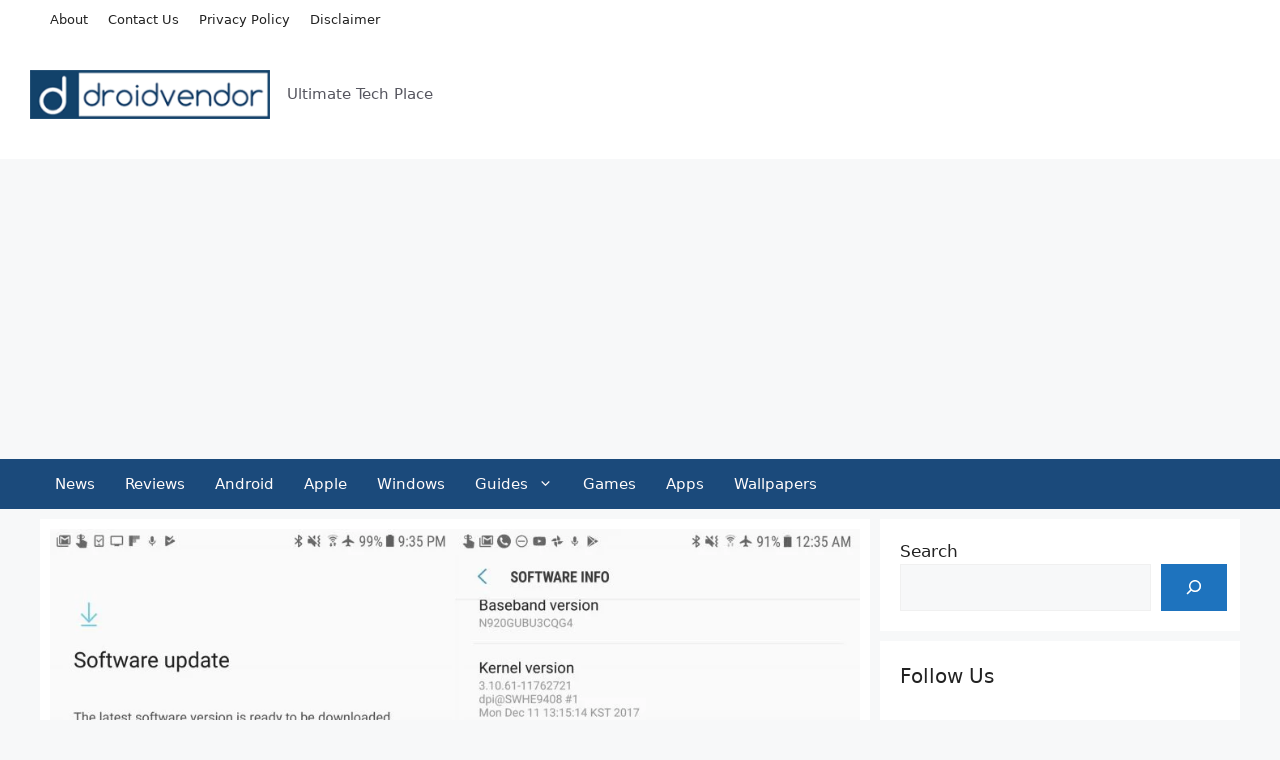

--- FILE ---
content_type: text/html; charset=utf-8
request_url: https://www.google.com/recaptcha/api2/aframe
body_size: 267
content:
<!DOCTYPE HTML><html><head><meta http-equiv="content-type" content="text/html; charset=UTF-8"></head><body><script nonce="xghGOKd8lz8na64ZvnSPxA">/** Anti-fraud and anti-abuse applications only. See google.com/recaptcha */ try{var clients={'sodar':'https://pagead2.googlesyndication.com/pagead/sodar?'};window.addEventListener("message",function(a){try{if(a.source===window.parent){var b=JSON.parse(a.data);var c=clients[b['id']];if(c){var d=document.createElement('img');d.src=c+b['params']+'&rc='+(localStorage.getItem("rc::a")?sessionStorage.getItem("rc::b"):"");window.document.body.appendChild(d);sessionStorage.setItem("rc::e",parseInt(sessionStorage.getItem("rc::e")||0)+1);localStorage.setItem("rc::h",'1768812325707');}}}catch(b){}});window.parent.postMessage("_grecaptcha_ready", "*");}catch(b){}</script></body></html>